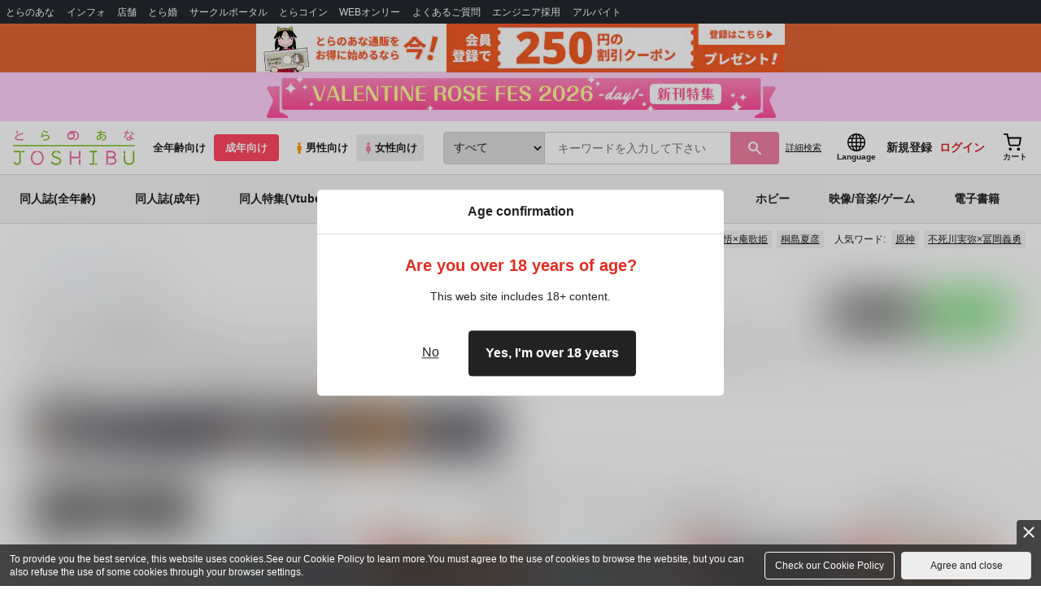

--- FILE ---
content_type: text/css
request_url: https://cdn-contents.toranoana.jp/static/partsfiles/styles/ovr_joshi_r.css?v=20260128170100
body_size: 2181
content:
.ranking__tabs--top {
  background: #89caff !important;
}

.ranking__tabs--top .ranking__tabs__swiper .ranking__tabs__tab[data-selected="true"] {
  -webkit-box-shadow: 0 -6px 0 0 #ed7fa2 inset !important;
  box-shadow: 0 -6px 0 0 #ed7fa2 inset !important;
}

.ranking__tabs--bottom .ranking__tabs__swiper .ranking__tabs__tab[data-selected="true"] {
  -webkit-box-shadow: 0 -3px 0 0 #ed7fa2 inset !important;
  box-shadow: 0 -3px 0 0 #ed7fa2 inset !important;
}

.ranking__tabs--top .ranking__tabs__swiper .ranking__tabs__tab.hovered {
  -webkit-box-shadow: 0 -6px 0 0 #ed7fa2 inset !important;
   box-shadow: 0 -6px 0 0 #ed7fa2 inset !important;
}

.ranking__tabs--bottom .ranking__tabs__swiper .ranking__tabs__tab.hovered {
  -webkit-box-shadow: 0 -3px 0 0 #ed7fa2 inset !important;
  box-shadow: 0 -3px 0 0 #ed7fa2 inset !important;
}

.unique-title{
  border-color: #ed7fa2;
}

.unique-title > span{
  background: #ed7fa2;
}

.law-flt-tora{
  display: none;
}

.left-menu-button{
  background-image: url("../../commonfiles/images/left-menu-joshi.png") !important;
}

.animate-re .open-next + .title:before{
  background-image: url('../../commonfiles/images/ico_close-pink_sp.png') !important;
}

.animate-re .title:not(.bgoff):before{
  background-image: url('../../commonfiles/images/ico_open-pink_sp.png');
}

input:checked + .radio2-list-item-icon{
  background-image: url('../../commonfiles/images/ico_radio_o-pink.png') !important;
}

.cpinfo-elem > a{
  background: #f2f8ff !important;
}
.cpinfo-title{
  text-decoration-color: rgb(186, 231, 255) !important;
  -webkit-text-decoration-color: rgb(186, 231, 255) !important;
}

h1.page_header {
  border-left: 4px solid #ed7fa2 !important;
}

.btn-default,
.paging a.current,
.square_btn,
h1.main_header {
  background: #ed7fa2 !important;
}
h2.text_header{
  background: #ed7fa2 !important;
}
h2.text_header2{
  background: #ed7f7f !important;
}
h3.sub_header:before {
  border-bottom: 3px solid #ed7fa2 !important;
}

.square_btn2,
.detail-header-content ul li > .header-forcus {
  color: #ed7fa2;
}


.balloon:after{
  border-color: transparent #ed7fa2 transparent transparent;
}

.top-dashed,
.animate-re,
.square_btn2{
  border-color: #ed7fa2 !important;
}

.balloon,
h2.text_header{
  background: #ed7fa2 !important;
}

.swiper-button-prev,
.swiper-container-rtl .swiper-button-next {
  background-image: url("../../commonfiles/images/swiper-prev_joshi.svg") !important;
}
.swiper-button-next,
.swiper-container-rtl .swiper-button-prev {
  background-image: url("../../commonfiles/images/swiper-next_joshi.svg") !important;
}

.showmore_closed > span:hover, .showmore_closed_manual > span:hover, .showmore_opened > span:hover, .showmore_opened_manual > span:hover{
  background-color: #ed7fa2 !important;
  color: white !important;
}

.showmore_closed > span, .showmore_closed_manual > span, .showmore_opened > span, .showmore_opened_manual > span{
  color: #ed7fa2 !important;
}

.swiper-pagination-bullet-active,
.btn-order{
  background-color: #ed7fa2 !important;
}

h1.page_header,
.item_mark > span:not(.mark_notforsale),
.slick_dots li.slick-active button,
h3.sub_header:before{
  border-color: #ed7fa2 !important;
}

.showmore_closed > span, .showmore_closed_manual > span, .showmore_opened > span, .showmore_opened_manual > span{
  border: 2px solid #ed7fa2 !important;
}

#h_joshi-r{
  display: block !important;
}


/*
[replace]
#ed7fa2 to #XXX
-pink to -xxx
*/

#select_joshi_r{
  display: block !important;
}

#select_tora,
#select_joshi,
#select_tora_r{
  display: none !important;
}

/* [edit] */
.detail-header-container{
  display: block;
  background-image: url("../../commonfiles/images/background_bl_header.png");
}

#logo-area{
  background-image: url("../../commonfiles/images/logo_bl2.jpg");
  background-size: contain;
  background-repeat: no-repeat;
}

.pagetop.lazyloaded{
  background-image: url("../../commonfiles/images/btn_pagetop-pink.png");
}

.close-nav {
  background: url("../../commonfiles/images/btn_close-pink_sp.png");
  background-size: contain;
  background-repeat: no-repeat;
}

/*
.i-item {
  background: #ddc !important;
  color: #555 !important;
}
*/

.bg-turquoise {
  background: #4fbdff !important;
}

.green-color ,
.clr-orange,
.headbar .cart .hcart-inner table td{
  color: #ed7fa2 !important;
}

.cart > a{
  color: #ff246d !important;
  border-color: #ed7fa2 !important;
}

#footer,
.btn-1,
.head-3,
.green-border {
  border-color: #ed7fa2 !important;
}

.status,
.box2,
.slide-wrap,
.box2 .box-title {
  background: #fed !important;
  border-color: #f9d6dd !important;
}

.label span,
.btn-success,
.btn-primary {
  background-color: #ed7fa2 !important;
}

.ico-download::after {
  background-image: url("../../commonfiles/images/icon-pink.png") !important;
}

/*
.slick-next {
  background-image: url("../../commonfiles/images/btn_slide_next-pink.png") !important;
}

.slick-prev {
  background-image: url("../../commonfiles/images/btn_slide_prev-pink.png") !important;
}
*/

.ico-cart-gray {
  background: url("../../commonfiles/images/icon-pink.png") no-repeat 0 -21px;
}

.headbar .cart .hcart-inner .arr:before {
  border-bottom: 15px solid #ed7fa2;
}

.headbar .cart .hcart-inner {
  border-color: #ed7fa2;
}

@media (min-width: 767px) {
  .order-now{
    background-color: #ed7fa2 !important;
  }
  .logo_sub{
    margin: 0 10px;
  }
}

@media (max-width: 766px){
  .fsear a{
    border-color: #ed7fa2 !important;
  }

  .product-1 .order-now .ico-cart,
  .headbar .cart > a{
    background-image: url("../../commonfiles/images/ico_cart-pink_sp.png") !important;
  }

  .headbar .user{
    background-image: url("../../commonfiles/images/ico_user-pink_sp.png") !important;
  }

  .flink .fitem h3:after{
    background-image: url("../../commonfiles/images/ico_open-pink_sp.png") !important;
  }
  .flink .fitem h3.opened:after{
    background-image: url("../../commonfiles/images/ico_close-pink_sp.png") !important;
  }
}

/* add 20180109 */

.userpc-pink a {
  border-color: #ed7fa2;
  color: #ff246d;
}

/* 繝上Φ繝舌�ｼ繧ｬ繝ｼ繧｢繧､繧ｳ繝ｳ */
.menu-trigger,
.menu-trigger span {
  display: inline-block;
  transition: all .4s;
  box-sizing: border-box;
}
.menu-trigger {
  position: relative;
  width: 24px;
  height: 24px;
}
.menu-trigger span {
  position: absolute;
  left: 0;
  width: 100%;
  height: 3px;
}
.line-color{
  background-color: #ed7fa2;
}

.menu-trigger span:nth-of-type(1) {
  top: 0px;
}
.menu-trigger span:nth-of-type(2) {
  top: 10px;
}
.menu-trigger span:nth-of-type(3) {
  bottom: 0px;
}
.menu-trigger.active span:nth-of-type(1) {
  -webkit-transform: translateY(10.5px) rotate(-45deg);
  transform: translateY(10.5px) rotate(-45deg);
}
.menu-trigger.active span:nth-of-type(2) {
  opacity: 0;
}
.menu-trigger.active span:nth-of-type(3) {
  -webkit-transform: translateY(-10.5px) rotate(45deg);
  transform: translateY(-10.5px) rotate(45deg);
}

ul.top-product3-dots li.slick-active button {
  border-color: #ed7fa2;
}

.showmore-show-button {
  color: #ed7fa2;
  border: 2px solid #ed7fa2;
}

.top-showmore3-button {
  background-color: #ed7fa2;
}

.main-head {
  border-left: 4px solid #ed7fa2;
}

.radio-style input:checked + span {
  background-image: url("../../commonfiles/images/ico_radio_o-pink.png");
}

.fnt-orange{
  color: #ed7fa2;
}

#logo-area{
  position: relative;
}

#logo-area:before {
  top: 33px;
  content: "a";
  /* width: 100%; */
  height: 100%;
  position: absolute;
  background-image: url(https://contents.toranoana.jp/ec/img/adult_dis.png);
  background-size: 100%;
  background-repeat: no-repeat;
  /* background-color: red; */
  margin: auto;
  left: -15px;
  right: 0;
  width: 40%;
}

@media(min-width: 767px){
  #logo-area:before {
    top: 45px;
  }
}

.textlink_jump a{
  background: #ed7fa2 !important;
}

.newheader__switch__cover{
  background: #ff246d;
}

.newheader__switch__circle{
  transform: translateX(100%) translateX(-5px);
}

.text-center.btn-double_wrapper > .btn-success:last-child {
  border: solid 2px #ed7fa2;
  color: #ed7fa2;
}

/* 20181002 for printItemMinimal*/
.minimalDisplay > a > div:last-of-type > div:nth-child(3) span{
  background: #fa96b6 !important;
}
.minimalDisplay > a:hover{
  background: #fa96b6 !important;
  border: 1px dashed #fa96b6 !important;
}

.more-search__word.close-it:before{
  background-image: url(../../commonfiles/images/ico_open-pink_sp.png);
}

.more-search__word.open-it:before {
    background-image: url(../../commonfiles/images/ico_close-pink_sp.png);
}

/* 20181109 subinfoInsert */
.subinfo_container{
  background: #f2f8ff !important;
  text-decoration-color: rgb(186, 231, 255) !important;
  -webkit-text-decoration-color: rgb(255, 215, 186) !important;
}
.subinfo_mark > span {
  border: 1px solid #00beff !important;
}
/* 20181112 search-result */
.search-result > h1{
  border-left: 3px solid #ed7fa2 !important;
}

/* 20180918 couple_index */
.index_bar__box{
  background-color: rgba(237, 127, 162, 0.5);
}

.index_bar__box li.active{
  color: #ed7fa2;
}


--- FILE ---
content_type: text/javascript
request_url: https://cdn-contents.toranoana.jp/ec/json/topKeyword/topKeyword-joshi_r.js?callback=topKeywordCallback&_=1770101503453
body_size: 558
content:
topKeywordCallback({
  "hotWord":[
    "ネコニコバン",
    "五歌 五条悟×庵歌姫",
    "凛潔 糸師凛×潔世一",
    "伏黒甚爾×禪院直哉",
    "桐島夏彦",
    "ロイド×ヨル",
    "両面宿儺×虎杖悠仁",
    "脹相×虎杖悠仁",
    "そんなに言うなら抱いてやる",
    "南雲×朝倉シン",
    "肉叢"
  ],
  "popularWord":[
    "鬼滅の刃",
    "呪術廻戦",
    "不死川実弥×冨岡義勇",
    "刀剣乱舞",
    "ブルーロック",
    "さねぎゆ",
    "ゴールデンカムイ",
    "原神",
    "僕のヒーローアカデミア",
    "恋と深空",
    "Dr.STONE"
  ]
});
